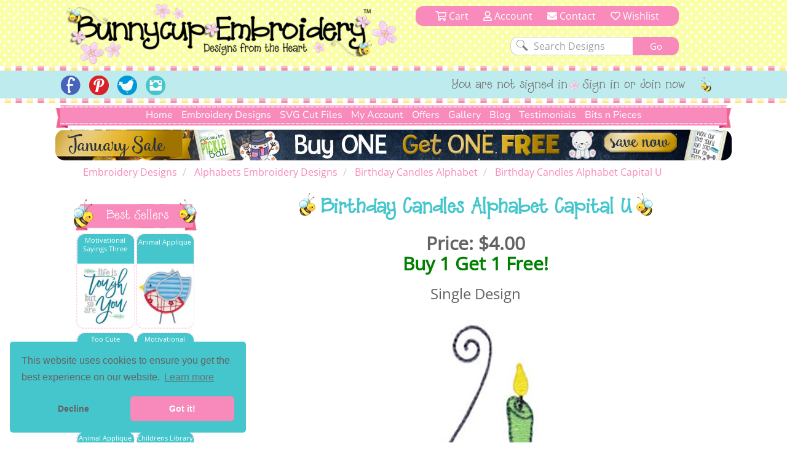

--- FILE ---
content_type: text/html; charset=utf-8
request_url: https://www.bunnycup.com/embroidery-design-birthday-candles-alphabet/Birthday-Candles-Alphabet-Capital-U
body_size: 14862
content:


<!DOCTYPE html>
<html lang="en">
<head><title>
	Birthday Candles Alphabet Capital U - Bunnycup Embroidery
</title><meta charset="utf-8" /><meta http-equiv="Cache-control" content="public" /><meta http-equiv="Content-Type" content="text/html; charset=UTF-8" /><meta name="viewport" content="width=device-width, initial-scale=1, shrink-to-fit=no" /><meta name="description" content="Birthday Candles Alphabet Capital U is a single embroidery design from the Birthday Candles Alphabet design set." /><meta name="copyright" content="Bunnycup Embroidery" /><meta name="rating" content="General" /><meta name="robots" content="index, follow" /><meta name="google-site-verification" content="Me6030Uq2TCju5fk07Br-uE8l7Pt_TEejc1DmBCkilk" /><meta property="fb:pages" content="132400716784378" /><meta property="fb:app_id" content="108495529638324" /><meta property="fb:admins" content="529542038,666771583" /><link rel="publisher" href="https://plus.google.com/107067109287682224616" /><meta property="og:locale" content="en_US" /><meta property="og:type" content="website" /><meta property="og:title" content="Machine Embroidery Designs and Applique Designs | Bunnycup Embroidery" /><meta property="og:description" content="Machine embroidery designs, applique embroidery, embroidery fonts, redwork designs, applique designs, embroidery patterns and free embroidery designs." /><meta property="og:site_name" content="Bunnycup Embroidery" /><meta property="article:publisher" content="https://www.facebook.com/bunnycup" /><meta name="twitter:card" content="summary" /><meta name="twitter:description" content="Machine embroidery designs, applique embroidery, embroidery fonts, redwork designs, applique designs, embroidery patterns and free embroidery designs." /><meta name="twitter:title" content="Machine Embroidery Designs and Applique Designs | Bunnycup Embroidery" /><meta name="twitter:site" content="@BunnycupEmb" /><meta name="twitter:creator" content="@BunnycupEmb" /><link href="/bundle/css?v=0GjTvQRcoYQQeK7sZ4i0UYR5CsKugYrqMrKthVp98nc1" rel="stylesheet"/>
<link rel="shortcut icon" href="/17images/bee_small.png" type="image/x-icon" /><link rel="search" type="application/opensearchdescription+xml" title="Bunnycup Embroidery" href="/opensearch.xml" />

  <!-- Google Tag Manager -->
  <script type="25ff997069de585988427370-text/javascript">
    window.dataLayer = window.dataLayer || [];
    function gtag() { dataLayer.push(arguments); }
    gtag('js', new Date());
    gtag('config', 'GTM-M6J25FC');

    

  </script>
  
  <script type="25ff997069de585988427370-text/javascript">(function (w, d, s, l, i) {
      w[l] = w[l] || []; w[l].push({
        'gtm.start':
          new Date().getTime(), event: 'gtm.js'
      }); var f = d.getElementsByTagName(s)[0],
        j = d.createElement(s), dl = l != 'dataLayer' ? '&l=' + l : ''; j.async = true; j.src =
          'https://www.googletagmanager.com/gtm.js?id=' + i + dl; f.parentNode.insertBefore(j, f);
    })(window, document, 'script', 'dataLayer', 'GTM-M6J25FC');</script>
  <!-- End Google Tag Manager -->

  
  <meta name="google-site-verification" content="Me6030Uq2TCju5fk07Br-uE8l7Pt_TEejc1DmBCkilk" />

  <script id="mcjs" type="25ff997069de585988427370-text/javascript">!function (c, h, i, m, p) { m = c.createElement(h), p = c.getElementsByTagName(h)[0], m.async = 1, m.src = i, p.parentNode.insertBefore(m, p) }(document, "script", "https://chimpstatic.com/mcjs-connected/js/users/fa0ea5a150da98c9e59d7e10c/1e0e2eb8a76bb7c61da9471c5.js");</script>
<link rel="canonical" href="https://www.bunnycup.com/embroidery-design-birthday-candles-alphabet" /><meta property="og:title" content="Birthday Candles Alphabet Capital U - Bunnycup Embroidery" /><meta property="og:description" content="Birthday Candles Alphabet Capital U is a single embroidery design from the Birthday Candles Alphabet design set." /><meta property="og:url" content="https://www.bunnycup.com/embroidery-design-birthday-candles-alphabet" /><meta property="og:image" content="https://www.bunnycup.com/images/DesignSets/BirthdayCandlesAlphabetWebimages/BirthdayCandlesAlphabetCapitalU.jpg?width=300&amp;height=300&amp;bgcolor=white&amp;quality=80" /><meta property="og:type" content="website" /><meta property="product:price:amount" content="4" /><meta property="product:price:currency" content="USD" /></head>
<body>
  <!-- Google Tag Manager (noscript) -->
  <noscript>
    <iframe src="https://www.googletagmanager.com/ns.html?id=GTM-M6J25FC" height="0" width="0" style="display: none; visibility: hidden"></iframe>
  </noscript>
  <!-- End Google Tag Manager (noscript) -->
  <div id="fb-root"></div>
  <script async defer crossorigin="anonymous" src="https://connect.facebook.net/en_US/sdk.js#xfbml=1&version=v19.0&appId=108495529638324" nonce="lItETXq1" type="25ff997069de585988427370-text/javascript"></script>

  <div class="wsmenucontainer clearfix">
    <div class="overlapblackbg"></div>
    <script type="25ff997069de585988427370-text/javascript">
      window.fbAsyncInit = function () {
        FB.init({
          appId: '108495529638324',
            autoLogAppEvents: true,
            xfbml: true,
            version: 'v2.10'
          });
        FB.AppEvents.logPageView();
      };
    </script>
    <header role="heading" id="headerBlock">
      <div class="container-fluid bc-header-row">
        <!-- logo and search -->
        <div role="banner" class="row max-width bc-banner">
          <div class="col-sm-6 col-md-7 bc-logo">
            <a href="/">
              <img src="https://www.bunnycup.com/17images/bunnycup-logo.png" alt="Bunnycup Embroidery Logo"></a>
          </div>
          <div class="col-sm-6 col-md-5 bc-search-block text-center">
            <ul>
              <li>
                <a href="/cart/cart.aspx"><i class="far fa-shopping-cart" aria-hidden="true"></i>&nbsp;Cart
                <span class="bc-cart-count bc-hidden">0</span>
                  
                </a>
              </li>
              <li><a href="/cb"><i class="far fa-user"></i>&nbsp;Account</a></li>
              <li class="hidden-xs hidden-sm"><a href="/contact.aspx"><i class="fa fa-envelope"></i>&nbsp;Contact</a></li>
              <li><a href="/cb/wishlist.aspx"><i class="far fa-heart" aria-hidden="true"></i>&nbsp;Wishlist</a></li>
            </ul>
            <div class="clear"></div>
            <form class="bc-full-menu" method="get" action="/search" name="searchText">
              <div class="row">
                <div role="search" class="col-xs-12 text-right">
                  <input class="search-input" type="text" value="Search Designs" name="SearchQuery" id="SearchQuery" onclick="if (!window.__cfRLUnblockHandlers) return false; if (this.value == 'Search Designs') { this.value = '' }" onblur="if (!window.__cfRLUnblockHandlers) return false; if(this.value==''){this.value='Search Designs'}" data-cf-modified-25ff997069de585988427370-="">
                  <input class="bc-button" type="submit" value="Go">
                </div>
              </div>
            </form>
            <div class="clear"></div>
          </div>
        </div>
        
        <div class="bc-horizontal-line"></div>
        <div class="bc-social-row">
          <div class="bc-social-row-top">
            
            <div class="bc-social-row-bottom">
              <div class="bc-social-row-container">
                <div class="max-width" style="margin: 0 auto 0 auto;">
                  
                  <div class="hidden-xs col-sm-7 col-sm-push-5 col-md-8 col-md-push-4 bc-social-row-right">
                    <ul>
                      
                          <li class="hidden-xs hidden-sm">You are not signed in</li>
                          <li><a href="/cb/login.aspx">Sign in or Join now</a></li>
                        
                      <li>
                        <img src="https://www.bunnycup.com/17images/little_bee.png" alt="Embroidery Design Bee" /></li>
                    </ul>
                  </div>

                  <div class="col-xs-12 col-sm-pull-7 col-sm-5 col-md-4 col-md-pull-8 bc-social-row-left">
                    <a style="display: inline-block;" id="wsnavtoggle" class="animated-arrow"><span></span></a>
                    <div class="bc-mobile-menu-text">Menu</div>
                    <ul>
                      <li><a href="https://www.facebook.com/bunnycup" target="_blank">
                        <img alt="Bunnycup Embroidery Facebook Page" src="https://www.bunnycup.com/17images/fb.png" width="32" height="32"></a></li>
                      <li><a href="https://www.pinterest.com/bunnycupemb" target="_blank">
                        <img alt="Bunnycup Embroidery Pinterest Page" src="https://www.bunnycup.com/17images/pinit.png" width="32" height="32"></a></li>
                      <li><a href="https://twitter.com/bunnycupemb" target="_blank">
                        <img alt="Bunnycup Embroidery Twitter Page" src="https://www.bunnycup.com/17images/twitter.png" width="32" height="32"></a></li>
                      <li><a href="https://www.instagram.com/bunnycup_embroidery" target="_blank">
                        <img alt="Bunnycup Embroidery Instagram Page" src="https://www.bunnycup.com/17images/instagram.png" width="32" height="32"></a></li>
                      
                    </ul>
                  </div>
                </div>
                <div class="clearfix"></div>
              </div>
            </div>
          </div>
          <div class="bc-horizontal-line"></div>
        </div>
      </div>
    </header>
    <div role="menubar" data-spy="affix" data-offset-top="168">
      

<nav class="container-fluid max-width bc-full-menu">
  <div class="row">
    <div class="col-xs-12 bc-menu-padding">
      <div class="bc-menu text-center">
          <ul>
            <li><a href='/'>Home</a></li>
            <li style="position:static;"><a href='#'>Embroidery Designs</a>
              <div class="bc-mega-menu">
                <div class="row">
                  <div class="col-xs-12 col-sm-3">
                    <h2><span class="bc-bee bc-half-size"></span><a href="/embroidery-designs-all">All Designs</a><span class="bc-reverse-bee bc-half-size"></span></h2>
                    <ul>
                      <li><a class="font-weight-bold" href='/embroidery-designs-whats-new'><img class='bc-menu-icon' src='https://www.bunnycup.com/images/DesignSets/doggonechristmasWebimages/doggonechristmas3.jpg?width=40&height=40&&quality=80&bgcolor=white' alt="Newest Embroidery Designs"/>Newest Designs</a></li>
                      <li><a class="font-weight-bold" href='/embroidery-designs-all'><img class='bc-menu-icon' src='https://www.bunnycup.com/images/DesignSets/setsailappliqueWebimages/setsailapplique1.jpg?width=40&height=40&&quality=80&bgcolor=white' alt="All Embroidery Designs" />All Designs</a></li>
                      <li><a class="font-weight-bold" href='/embroidery-design-bundle-all'><img class='bc-menu-icon' src='https://www.bunnycup.com/images/DesignSets/mehndiheartsWebimages/mehndihearts1.jpg?width=40&height=40&&quality=80&bgcolor=white' alt="Bundle Embroidery Designs" />Bundles</a></li>
                      <li><a class="font-weight-bold" href='/machine-embroidery-bargain-bin'><img class='bc-menu-icon' src='https://www.bunnycup.com/images/DesignSets/patrioticbugsWebimages/patrioticbugs2.jpg?width=40&height=40&&quality=80&bgcolor=white' alt="Bargain Bin Embroidery Designs" />Bargain Bin</a></li>
                      <li><a href='/embroidery-design-miscellaneous-singles'><img class="bc-float-left" src='https://www.bunnycup.com/images/Singles/Whale2.jpg?width=40&height=40&&quality=80&bgcolor=white' alt="Miscellaneous Single Bin Embroidery Designs" />Miscellaneous Singles</a></li>
                      <li><a href='/embroidery-designs-filled-stitch'><img class='bc-menu-icon' src='https://www.bunnycup.com/images/DesignSets/woodlandanimalsWebimages/woodlandanimals4.jpg?width=40&height=40&&quality=80&bgcolor=white' alt="Filled Stich Embroidery Designs" />Filled Stitch</a></li>
                      <li><a href='/embroidery-designs-applique'><img class='bc-menu-icon' src='https://www.bunnycup.com/images/DesignSets/whatahootappliqueWebimages/whatahootapplique1.jpg?width=40&height=40&&quality=80&bgcolor=white' alt="Applique Embroidery Designs" />Applique</a></li>
                      <li><a href='/embroidery-designs-in-the-hoop'><img class='bc-menu-icon' src='https://www.bunnycup.com/images/DesignSets/LuggageTagsAppliqueWebimages/Luggage-Tags-Applique-1.jpg?width=40&height=40&&quality=80&bgcolor=white' alt="In The Hoop Embroidery Designs" />In The Hoop</a></li>
                      <li><a href='/embroidery-designs-redwork'><img class='bc-menu-icon' src='https://www.bunnycup.com/images/DesignSets/seahorsesredworkWebimages/seahorsesredwork1.jpg?width=40&height=40&&quality=80&bgcolor=white' alt="Redwork Embroidery Designs" />Redwork</a></li>
                      <li><a href='/embroidery-designs-vintage-stitch'><img class='bc-menu-icon' src='https://www.bunnycup.com/images/DesignSets/christmasbearsvintagestitchWebimages/christmas-bears-vintage-stitch-1.jpg?width=40&height=40&&quality=80&bgcolor=white' alt="Vintage Stitch Embroidery Designs" />Vintage Stitch</a></li>
                      <li><a href='/embroidery-designs-alphabets'><img class="bc-float-left bc-menu-icon" src='https://www.bunnycup.com/images/DesignSets/adaisydayalphabetWebimages/adaisydayalphabeta.jpg?width=40&height=40&&quality=80&bgcolor=white' alt="Alphabets & Fonts Embroidery Designs" />Alphabets & Fonts</a></li>
                    </ul>
                  </div>
                  <div class="col-xs-12 col-sm-3">
                    <h2><span class="bc-bee bc-half-size"></span><a href="/free-embroidery-designs">Free Designs</a><span class="bc-reverse-bee bc-half-size"></span></h2>
                    <ul>
                      <li><a href="/free-embroidery-designs"><img class='bc-menu-icon' src='https://www.bunnycup.com/images/designsets/playfulpuppieswebimages/playfulpuppies10.jpg?width=40&height=40&quality=80&bgcolor=white' alt="Free Embroidery Design Sets" />Free Design Sets</a></li>
                      <li><a href="/free-embroidery-downloads"><img class="bc-float-left bc-menu-icon" src='https://www.bunnycup.com/designs/free/badgeitapplique15.jpg?width=40&height=40&quality=80&bgcolor=white' alt="Free Single Embroidery Designs" />Free Single Designs</a></li>
                    </ul>
                    <h2><span class="bc-bee bc-half-size"></span><a href='/embroidery-designs-holidays'>Holidays</a><span class="bc-reverse-bee bc-half-size"></span></h2>
                    <ul>
                      <li><a href='/embroidery-designs-easter'><img class='bc-menu-icon' src='https://www.bunnycup.com/images/DesignSets/easterfunWebimages/easterfunsmall.jpg?width=40&height=40&bgcolor=white&quality=70' alt="Easter Embroidery Designs" />Easter</a></li>
                      <li><a href='/embroidery-designs-christmas'><img class='bc-menu-icon' src='https://www.bunnycup.com/images/DesignSets/christmascircleoffriendsWebimages/christmascircleoffriends5.jpg?width=40&height=40&&quality=80&bgcolor=white' alt="Christmas Embroidery Designs" />Christmas</a></li>
                      <li><a href='/embroidery-designs-thanksgiving'><img class='bc-menu-icon' src='https://www.bunnycup.com/images/DesignSets/thanksgivingsentimentstooWebimages/thanksgivingsentimentstoo9.jpg?width=40&height=40&&quality=80&bgcolor=white' alt="Thanksgiving Embroidery Designs" />Thanksgiving</a></li>
                      <li><a href='/embroidery-designs-halloween'><img class='bc-menu-icon' src='https://www.bunnycup.com/images/DesignSets/halloweenappliqueWebimages/halloweenapplique18.jpg?width=40&height=40&&quality=80&bgcolor=white' alt="Halloween Embroidery Designs" />Halloween</a></li>
                      <li><a href='/embroidery-designs-all?txtSearch=fourth+of+july'><img class='bc-menu-icon' src='https://www.bunnycup.com/images/DesignSets/allamericanWebimages/allamerican1.jpg?width=40&height=40&&quality=80&bgcolor=white' alt="4th of July Embroidery Designs" />4th of July</a></li>
                      <li><a href='/embroidery-designs-valentines'><img class='bc-menu-icon' src='https://www.bunnycup.com/images/DesignSets/valentinessentimentswebimages/valentinessentiments1.jpg?width=40&height=40&&quality=80&bgcolor=white' alt="Valentines Day Embroidery Designs" />Valentine's Day</a></li>
                    </ul>
                  </div>
                  <div class="col-xs-12 col-sm-3">
                    <h2><span class="bc-bee bc-half-size"></span><a href="/embroidery-designs-children">Children</a><span class="bc-reverse-bee bc-half-size"></span></h2>
                    <ul>
                      <li><a href='/embroidery-designs-baby'><img class='bc-menu-icon' src='https://www.bunnycup.com/images/DesignSets/mybabyappliqueWebimages/mybabyappliquesmall.jpg?width=40&height=40&bgcolor=white&quality=70' alt="Baby Embroidery Designs"/>Baby</a></li>
                      <li><a href='/embroidery-designs-girls'><img class='bc-menu-icon' src='https://www.bunnycup.com/images/DesignSets/summercutiesWebimages/summercuties4.jpg?width=40&height=40&&quality=70&bgcolor=white' alt="Girls Embroidery Designs" />Girls</a></li>
                      <li><a href='/embroidery-designs-boys'><img class='bc-menu-icon' src='https://www.bunnycup.com/images/DesignSets/stepintospaceWebimages/stepintospace5.jpg?width=40&height=40&&quality=70&bgcolor=white' alt="Boys Embroidery Designs" />Boys</a></li>
                      <li><a href='/embroidery-designs-birthdays'><img class='bc-menu-icon' src='https://www.bunnycup.com/images/DesignSets/ItsmybirthdayWebimages/Itsmybirthdaysmall.jpg?width=40&height=40&bgcolor=white&quality=70' alt="Birthday Embroidery Designs" />Birthdays</a></li>
                      <li><a href='/embroidery-designs-princess'><img class='bc-menu-icon' src='https://www.bunnycup.com/images/DesignSets/crowninggloryWebimages/crowningglorysmall.jpg?width=40&height=40&bgcolor=white&quality=70' alt="Princess Embroidery Designs" />Princess</a></li>
                      <li><a href='/embroidery-designs-ballet'><img class='bc-menu-icon' src='https://www.bunnycup.com/images/DesignSets/balletcutiesWebimages/balletcutiessmall.jpg?width=40&height=40&bgcolor=white&quality=70' alt="Ballet Embroidery Designs" />Ballet</a></li>
                      <li><a href='/embroidery-designs-bears'><img class='bc-menu-icon' src='https://www.bunnycup.com/images/DesignSets/bhappymomentsWebImages/bhappymomentssmall.jpg?width=40&height=40&bgcolor=white&quality=70' alt="Bear Embroidery Designs" />Bears</a></li>
                      <li><a href='/embroidery-designs-animals'><img class='bc-menu-icon' src='https://www.bunnycup.com/images/DesignSets/LittlePiggyWebimages/LittlePiggysmall.jpg?width=40&height=40&bgcolor=white&quality=70' alt="Animal Embroidery Designs" />Animals</a></li>
                      <li><a href='/embroidery-designs-bugs'><img class='bc-menu-icon' src='https://www.bunnycup.com/images/DesignSets/snugasabugWebimages/snugasabugsmall.jpg?width=40&height=40&bgcolor=white&quality=70' alt="Bug Embroidery Designs" />Bugs</a></li>
                      <li><a href='/embroidery-designs-sports'><img class='bc-menu-icon' src='https://www.bunnycup.com/images/DesignSets/boxsportsappliqueWebimages/boxsportsappliquesmall.jpg?width=40&height=40&bgcolor=white&quality=70' alt="Sport Embroidery Designs" />Sports</a></li>
                      <li><a href='/embroidery-designs-school'><img class='bc-menu-icon' src='https://www.bunnycup.com/images/DesignSets/schooldaysWebimages/schooldays3.jpg?width=40&height=40&bgcolor=white&quality=70' alt="Sport Embroidery Designs" />School</a></li>
                    </ul>
                  </div>
                  <div class="col-xs-12 col-sm-3">
                    <h2><span class="bc-bee bc-half-size"></span>Everything Else<span class="bc-reverse-bee bc-half-size"></span></h2>
                    <ul>
                      <li><a href='/embroidery-designs-whimsical'><img class='bc-menu-icon' src='https://www.bunnycup.com/images/DesignSets/teapotwhimsyWebimages/teapotwhimsy13.jpg?width=40&height=40&&quality=80&bgcolor=white' alt="Whimsical Embroidery Designs" />Whimsical</a></li>
                      <li><a href='/embroidery-designs-words-and-sayings'><img class='bc-menu-icon' src='https://www.bunnycup.com/images/DesignSets/SouthernSentimentsWebimages/SouthernSentiments4.jpg?width=40&height=40&&quality=80&bgcolor=white' alt="Words and Sayings Embroidery Designs" />Words & Sayings</a></li>
                      <li><a href='/embroidery-designs-sentiments'><img class='bc-menu-icon' src='https://www.bunnycup.com/images/DesignSets/tinytotssentimentsWebimages/tinytotssentiments9.jpg?width=40&height=40&&quality=80&bgcolor=white' alt="Sentiments Embroidery Designs" />Sentiments</a></li>
                      <li><a href='/embroidery-designs-kitchen'><img class='bc-menu-icon' src='https://www.bunnycup.com/images/DesignSets/bakingWebimages/baking4.jpg?width=40&height=40&&quality=80&bgcolor=white' alt="Kitchen Embroidery Designs" />Kitchen</a></li>
                      <li><a href='/embroidery-designs-country'><img class='bc-menu-icon' src='https://www.bunnycup.com/images/DesignSets/countryanimalsstixappliqueWebimages/countryanimalsstixapplique7.jpg?width=40&height=40&&quality=80&bgcolor=white' alt="Country Embroidery Designs" />Country</a></li>
                      <li><a href='/embroidery-designs-food-and-drink'><img class='bc-menu-icon' src='https://www.bunnycup.com/images/DesignSets/cocktailsWebimages/cocktails9.jpg?width=40&height=40&&quality=80&bgcolor=white' alt="Food and Drink Embroidery Designs" />Food & Drink</a></li>
                      <li><a href='/embroidery-designs-frames-and-borders'><img class="bc-float-left" src='https://www.bunnycup.com/images/DesignSets/swirlydoodadsWebimages/swirlydoodads2.jpg?width=40&height=40&&quality=80&bgcolor=white' alt="Frames and Borders Embroidery Designs" />Frames & Borders</a></li>
                      <li><a href='/embroidery-designs-gingerbreads'><img class='bc-menu-icon' src='https://www.bunnycup.com/images/DesignSets/gingerbreadvillageappliqueWebimages/gingerbreadvillage9.jpg?width=40&height=40&&quality=80&bgcolor=white' alt="Gingerbread Embroidery Designs" />Gingerbreads</a></li>
                      <li><a href='/embroidery-designs-grown-ups'><img class='bc-menu-icon' src='https://www.bunnycup.com/images/DesignSets/coffeebreakWebimages/coffeebreak1.jpg?width=40&height=40&&quality=80&bgcolor=white' alt="Grown Up Embroidery Designs" />Grown Ups</a></li>
                      <li><a href='/embroidery-designs-seasonal'><img class='bc-menu-icon' src='https://www.bunnycup.com/images/DesignSets/snowflakestooWebimages/snowflakestoo1.jpg?width=40&height=40&&quality=80&bgcolor=white' alt="Seasonal Embroidery Designs" />Seasonal</a></li>
                      <li><a href='/embroidery-designs-miniatures'><img class='bc-menu-icon' src='https://www.bunnycup.com/images/DesignSets/westernminisWebimages/westernminis1.jpg?width=40&height=40&&quality=80&bgcolor=white' alt="Miniature Embroidery Designs" />Minis</a></li>
                    </ul>
                  </div>
                </div>
              </div>
            </li>
            <li><a href='/svg-cut-files-all'>SVG Cut Files</a></li>
                <!--<div class="bc-top-menu-submenu">
                  <ul>
                    <li><a href='/svg-cuttable-designs-all'>SVG Design Packs</a></li>
                    <li><a href='/cb'>SVG Single Designs</a></li>
                  </ul>
                </div>
            </li>-->
            <li><a href='#'>My Account</a>
                <div class="bc-top-menu-submenu">
                  <ul>
                    <li><a href='/cb'><i class="fal fa-sign-in-alt fa-fw"></i>&nbsp;Login or Sign up</a></li>
                    <li><a href='/cb'><i class="fal fa-file-invoice-dollar fa-fw"></i>&nbsp;Order History</a></li>
                    <li><a href='/cb/loyaltycredit.aspx'><i class="fal fa-hand-holding-usd fa-fw"></i>&nbsp;Loyalty Credits</a></li>
                    <li><a href='/cb/changepassword.aspx'><i class="fal fa-key fa-fw"></i>&nbsp;Change Password</a></li>
                    <li><a href='/cb/changeemail.aspx'><i class="fal fa-at fa-fw"></i>&nbsp;Change Email</a></li>
                    <li><a href='/cb/editdetails.aspx'><i class="fal fa-user-circle fa-fw"></i>&nbsp;My Details</a></li>
                    <li><a href='/cb/consolidateemails.aspx'><i class="fal fa-mail-bulk fa-fw"></i>&nbsp;Consolidate Emails</a></li>
                    <li><a href='/cb/newsletters.aspx'><i class="fal fa-envelope fa-fw"></i>&nbsp;Newsletters</a></li>
                    <li><a href='/cb/wishlist.aspx'><i class="fal fa-heart fa-fw"></i>&nbsp;Wishlist</a></li>
                  </ul>
                </div>
            </li>
            <li><a href='#'>Offers</a>
                <div class="bc-top-menu-submenu">
                  <ul>
                    <li><a href='/loyalty-rewards'><i class="fal fa-hand-holding-usd fa-fw"></i>&nbsp;Loyalty Program</a></li>
                    <li><a href='/embroidery-design-bundle-all'><i class="fal fa-box-full fa-fw"></i>&nbsp;Bundles</a></li>
                    <li><a href="/embroidery-weekly-design-set"><i class="fal fa-star-exclamation fa-fw"></i>&nbsp;Weekly $5 Set</a></li>
                    <li><a href="/embroidery-weekly-designs"><i class="fal fa-file-invoice-dollar fa-fw"></i>&nbsp;Weekly $1 Designs</a></li>
                    <li><a href="/free-embroidery-designs"><i class="fal fa-hand-holding-heart fa-fw"></i>&nbsp;Free Design Sets</a></li>
                    <li><a href="/free-embroidery-downloads"><i class="fal fa-hand-heart fa-fw"></i>&nbsp;Free Single Designs</a></li>
                  </ul>
                </div>
            </li>
            <li><a href='/embroidery-design-gallery'>Gallery</a></li>
            <li><a href='/embroidery-blog'>Blog</a></li>
            <li><a href='/embroidery-guest-book?page=1'>Testimonials</a>
            </li>
            <li><a href='#'>Bits n Pieces</a>
              <div  class="bc-top-menu-submenu">
                <ul>
                  <li><a href='/loyalty-rewards'><i class="fal fa-hand-holding-usd fa-fw"></i>&nbsp;Loyalty Program</a></li>
                  <li><a href='/embroidery-gift-vouchers'><i class="fal fa-gift-card fa-fw"></i>&nbsp;Gift Vouchers</a></li>
                  <!--<li><a href='/setsuggestion.aspx'><i class="fal fa-lightbulb fa-fw"></i>&nbsp;Set Ideas</a></li>-->
                  <li><a href='/machine-embroidery-design-catalogue'><i class="fal fa-book-open fa-fw"></i>&nbsp;Printable Design Catalogue</a></li>
                  <!--<li><a href='/embroidery-guest-book'><i class="fal fa-comment-edit fa-fw"></i>&nbsp;Write Guest Book Entry</a></li>-->
                  <li><a href='/embroidery-tips-and-help'><i class="fal fa-info-circle fa-fw"></i>&nbsp;Tips & Ideas</a></li>
                  <li><a href='/embroidery-website-help'><i class="fal fa-question-circle fa-fw"></i>&nbsp;Site Help</a></li>
                </ul>
              </div>
            </li>
          </ul>
      </div>
    </div>
  </div>
</nav>
    </div>
    <div id="ctl00_pnlBanner" class="max-width bc-skinny-banner">
	
      <span class="bc-homepage-banner hidden-xs" height="50">
        <a href="/embroidery-designs-all">
          <img border="0" style="width: 100%;" src="https://www.bunnycup.com/images/banners-2026/Skinny_Banner_january_2026.jpg?v=1" alt="Embroidery Design Sale" /></a>
      </span>
      <span class="bc-homepage-banner hidden-sm hidden-md hidden-lg">
        <a href="/embroidery-designs-all">
          <img border="0" style="width: 100%;" src="https://www.bunnycup.com/images/banners-2026/mobile_january_2026.jpg?v=1" alt="Embroidery Design Sale" /></a>
      </span>
      
    
</div>

    <div class="wsmain bc-mobile-menu">
      <nav class="wsmenu clearfix">
        <ul class="mobile-sub wsmenu-list">
          <li class="rightmenu">
            <form class="topmenusearch" method="get" action="/search" name="searchText">
              <input id="MobileSearchQuery" name="SearchQuery" placeholder="Search...">
              <button class="btnstyle"><i class="searchicon fa fa-search" aria-hidden="true"></i></button>
            </form>
          </li>
          <li><a href="/">Home</a></li>
          <li><a href='#'>Embroidery Designs</a>
            <div class="megamenu clearfix">
              <div class="col-xs-12 text-left">
                <h2 class="text-center"><span class="bc-bee bc-half-size"></span>All Designs<span class="bc-reverse-bee bc-half-size"></span></h2>
                <ul>
                  <li><a href='/embroidery-designs-whats-new'>
                    <img src='https://www.bunnycup.com/images/DesignSets/doggonechristmasWebimages/doggonechristmas3.jpg?width=40&height=40&&quality=80&bgcolor=white' alt="Newest Embroidery Designs" />Newest Designs</a></li>
                  <li><a href='/embroidery-designs-all'>
                    <img src='https://www.bunnycup.com/images/DesignSets/setsailappliqueWebimages/setsailapplique1.jpg?width=40&height=40&&quality=80&bgcolor=white' alt="All Embroidery Designs" />All Designs</a></li>
                  <li><a href='/embroidery-design-bundle-all'>
                    <img src='https://www.bunnycup.com/images/DesignSets/mehndiheartsWebimages/mehndihearts1.jpg?width=40&height=40&&quality=80&bgcolor=white' alt="Embroidery Design Bundles" />Bundles</a></li>
                  <li><a href='/machine-embroidery-bargain-bin'>
                    <img src='https://www.bunnycup.com/images/DesignSets/patrioticbugsWebimages/patrioticbugs2.jpg?width=40&height=40&&quality=80&bgcolor=white' alt="Embroidery Bargain Bin" />Bargain Bin</a></li>
                  <li><a href='/embroidery-design-miscellaneous-singles'>
                    <img src='https://www.bunnycup.com/images/Singles/Whale2.jpg?width=40&height=40&&quality=80&bgcolor=white' alt="Embroidery Single Designs" />Miscellaneous Singles</a></li>
                  <li><a href='/embroidery-designs-filled-stitch'>
                    <img src='https://www.bunnycup.com/images/DesignSets/woodlandanimalsWebimages/woodlandanimals4.jpg?width=40&height=40&&quality=80&bgcolor=white' alt="Filled Stitch Embroidery Designs" />Filled Stitch</a></li>
                  <li><a href='/embroidery-designs-applique'>
                    <img src='https://www.bunnycup.com/images/DesignSets/whatahootappliqueWebimages/whatahootapplique1.jpg?width=40&height=40&&quality=80&bgcolor=white' alt="Applique Embroidery Designs" />Applique</a></li>
                  <li><a href='/embroidery-designs-in-the-hoop'>
                    <img src='https://www.bunnycup.com/images/DesignSets/LuggageTagsAppliqueWebimages/Luggage-Tags-Applique-1.jpg?width=40&height=40&&quality=80&bgcolor=white' alt="In The Hoop Embroidery Designs" />In The Hoop</a></li>
                  <li><a href='/embroidery-designs-redwork'>
                    <img src='https://www.bunnycup.com/images/DesignSets/seahorsesredworkWebimages/seahorsesredwork1.jpg?width=40&height=40&&quality=80&bgcolor=white' alt="Redwork Embroidery Designs" />Redwork</a></li>
                  <li><a href='/embroidery-designs-vintage-stitch'>
                    <img src='https://www.bunnycup.com/images/DesignSets/christmasbearsvintagestitchWebimages/christmas-bears-vintage-stitch-1.jpg?width=40&height=40&&quality=80&bgcolor=white' alt="Vintage Stitch Embroidery Designs" />Vintage Stitch</a></li>
                  <li><a href='/embroidery-designs-alphabets'>
                    <img src='https://www.bunnycup.com/images/DesignSets/adaisydayalphabetWebimages/adaisydayalphabeta.jpg?width=40&height=40&&quality=80&bgcolor=white' alt="Alphabets & Fonts Embroidery Designs" />Alphabets & Fonts</a></li>
                </ul>
              </div>
              <div class="col-xs-12 text-left">
                <h2 class="text-center"><span class="bc-bee bc-half-size"></span>Free Designs<span class="bc-reverse-bee bc-half-size"></span></h2>
                <ul>
                  <li><a href="/free-embroidery-designs">
                    <img src='https://www.bunnycup.com/images/designsets/playfulpuppieswebimages/playfulpuppies10.jpg?width=40&height=40&quality=80&bgcolor=white' alt="Free Embroidery Design Sets" />Free Design Sets</a></li>
                  <li><a href="/free-embroidery-downloads">
                    <img src='https://www.bunnycup.com/designs/free/badgeitapplique15.jpg?width=40&height=40&quality=80&bgcolor=white' alt="Free Embroidery Design Singles" />Free Single Designs</a></li>
                </ul>
                <h2 class="text-center"><span class="bc-bee bc-half-size"></span><a href='/embroidery-designs-holidays'>Holidays</a><span class="bc-reverse-bee bc-half-size"></span></h2>
                <ul>
                  <li><a href='/embroidery-designs-easter'>
                    <img src='https://www.bunnycup.com/images/DesignSets/easterfunWebimages/easterfunsmall.jpg?width=40&height=40&bgcolor=white&quality=70' alt="Easter Embroidery Designs" />Easter</a></li>
                  <li><a href='/embroidery-designs-christmas'>
                    <img src='https://www.bunnycup.com/images/DesignSets/christmascircleoffriendsWebimages/christmascircleoffriends5.jpg?width=40&height=40&&quality=80&bgcolor=white' alt="Christmas Embroidery Designs" />Christmas</a></li>
                  <li><a href='/embroidery-designs-thanksgiving'>
                    <img src='https://www.bunnycup.com/images/DesignSets/thanksgivingsentimentstooWebimages/thanksgivingsentimentstoo9.jpg?width=40&height=40&&quality=80&bgcolor=white' alt="Thanksgiving Embroidery Designs" />Thanksgiving</a></li>
                  <li><a href='/embroidery-designs-halloween'>
                    <img src='https://www.bunnycup.com/images/DesignSets/halloweenappliqueWebimages/halloweenapplique18.jpg?width=40&height=40&&quality=80&bgcolor=white' alt="Halloween Embroidery Designs" />Halloween</a></li>
                  <li><a href='/embroidery-designs-all?txtSearch=fourth+of+july'>
                    <img src='https://www.bunnycup.com/images/DesignSets/allamericanWebimages/allamerican1.jpg?width=40&height=40&&quality=80&bgcolor=white' alt="4th of July Embroidery Designs" />4th of July</a></li>
                  <li><a href='/embroidery-designs-valentines'>
                    <img src='https://www.bunnycup.com/images/DesignSets/valentinessentimentswebimages/valentinessentiments1.jpg?width=40&height=40&&quality=80&bgcolor=white' alt="Valentines Day" />Valentine's Day</a></li>
                </ul>
              </div>
              <div class="col-xs-12 text-left">
                <h2 class="text-center"><span class="bc-bee bc-half-size"></span><a href="/embroidery-designs-children">Children</a><span class="bc-reverse-bee bc-half-size"></span></h2>
                <ul>
                  <li><a href='/embroidery-designs-baby'>
                    <img src='https://www.bunnycup.com/images/DesignSets/mybabyappliqueWebimages/mybabyappliquesmall.jpg?width=40&height=40&bgcolor=white&quality=70' alt="Baby Embroidery Designs" />Baby</a></li>
                  <li><a href='/embroidery-designs-girls'>
                    <img src='https://www.bunnycup.com/images/DesignSets/summercutiesWebimages/summercuties4.jpg?width=40&height=40&&quality=70&bgcolor=white' alt="Girls Embroidery Designs" />Girls</a></li>
                  <li><a href='/embroidery-designs-boys'>
                    <img src='https://www.bunnycup.com/images/DesignSets/stepintospaceWebimages/stepintospace5.jpg?width=40&height=40&&quality=70&bgcolor=white' alt="Boys Embroidery Designs" />Boys</a></li>
                  <li><a href='/embroidery-designs-birthdays'>
                    <img src='https://www.bunnycup.com/images/DesignSets/ItsmybirthdayWebimages/Itsmybirthdaysmall.jpg?width=40&height=40&bgcolor=white&quality=70' alt="Birthday Embroidery Designs" />Birthdays</a></li>
                  <li><a href='/embroidery-designs-princess'>
                    <img src='https://www.bunnycup.com/images/DesignSets/crowninggloryWebimages/crowningglorysmall.jpg?width=40&height=40&bgcolor=white&quality=70' alt="Princess Embroidery Designs" />Princess</a></li>
                  <li><a href='/embroidery-designs-ballet'>
                    <img src='https://www.bunnycup.com/images/DesignSets/balletcutiesWebimages/balletcutiessmall.jpg?width=40&height=40&bgcolor=white&quality=70' alt="Ballet Embroidery Designs" />Ballet</a></li>
                  <li><a href='/embroidery-designs-bears'>
                    <img src='https://www.bunnycup.com/images/DesignSets/bhappymomentsWebImages/bhappymomentssmall.jpg?width=40&height=40&bgcolor=white&quality=70' alt="Bear Embroidery Designs" />Bears</a></li>
                  <li><a href='/embroidery-designs-animals'>
                    <img src='https://www.bunnycup.com/images/DesignSets/LittlePiggyWebimages/LittlePiggysmall.jpg?width=40&height=40&bgcolor=white&quality=70' alt="Animal Embroidery Designs" />Animals</a></li>
                  <li><a href='/embroidery-designs-bugs'>
                    <img src='https://www.bunnycup.com/images/DesignSets/snugasabugWebimages/snugasabugsmall.jpg?width=40&height=40&bgcolor=white&quality=70' alt="Bug Embroidery Designs" />Bugs</a></li>
                  <li><a href='/embroidery-designs-sports'>
                    <img src='https://www.bunnycup.com/images/DesignSets/boxsportsappliqueWebimages/boxsportsappliquesmall.jpg?width=40&height=40&bgcolor=white&quality=70' alt="Sport Embroidery Designs" />Sports</a></li>
                  <li><a href='/embroidery-designs-school'>
                    <img src='https://www.bunnycup.com/images/DesignSets/schooldaysWebimages/schooldays3.jpg?width=40&height=40&bgcolor=white&quality=70' alt="Sport Embroidery Designs" />School</a></li>
                </ul>
              </div>
              <div class="col-xs-12 text-left">
                <h2 class="text-center"><span class="bc-bee bc-half-size"></span>Everything Else<span class="bc-reverse-bee bc-half-size"></span></h2>
                <ul>
                  <li><a href='/embroidery-designs-whimsical'>
                    <img src='https://www.bunnycup.com/images/DesignSets/teapotwhimsyWebimages/teapotwhimsy13.jpg?width=40&height=40&&quality=80&bgcolor=white' alt="Whimsical Embroidery Designs" />Whimsical</a></li>
                  <li><a href='/embroidery-designs-words-and-sayings'>
                    <img src='https://www.bunnycup.com/images/DesignSets/SouthernSentimentsWebimages/SouthernSentiments4.jpg?width=40&height=40&&quality=80&bgcolor=white' alt="Words & Sayings Embroidery Designs" />Words & Sayings</a></li>
                  <li><a href='/embroidery-designs-sentiments'>
                    <img src='https://www.bunnycup.com/images/DesignSets/tinytotssentimentsWebimages/tinytotssentiments9.jpg?width=40&height=40&&quality=80&bgcolor=white' alt="Sentiments Embroidery Designs" />Sentiments</a></li>
                  <li><a href='/embroidery-designs-kitchen'>
                    <img src='https://www.bunnycup.com/images/DesignSets/bakingWebimages/baking4.jpg?width=40&height=40&&quality=80&bgcolor=white' alt="Kitchen Embroidery Designs" />Kitchen</a></li>
                  <li><a href='/embroidery-designs-country'>
                    <img src='https://www.bunnycup.com/images/DesignSets/countryanimalsstixappliqueWebimages/countryanimalsstixapplique7.jpg?width=40&height=40&&quality=80&bgcolor=white' alt="Country Embroidery Designs" />Country</a></li>
                  <li><a href='/embroidery-designs-food-and-drink'>
                    <img src='https://www.bunnycup.com/images/DesignSets/cocktailsWebimages/cocktails9.jpg?width=40&height=40&&quality=80&bgcolor=white' alt="Food & Drink Embroidery Designs" />Food & Drink</a></li>
                  <li><a href='/embroidery-designs-frames-and-borders'>
                    <img src='https://www.bunnycup.com/images/DesignSets/swirlydoodadsWebimages/swirlydoodads2.jpg?width=40&height=40&&quality=80&bgcolor=white' alt="Frames & Borders Embroidery Designs" />Frames & Borders</a></li>
                  <li><a href='/embroidery-designs-gingerbreads'>
                    <img src='https://www.bunnycup.com/images/DesignSets/gingerbreadvillageappliqueWebimages/gingerbreadvillage9.jpg?width=40&height=40&&quality=80&bgcolor=white' alt="Gingerbread Embroidery Designs" />Gingerbreads</a></li>
                  <li><a href='/embroidery-designs-grown-ups'>
                    <img src='https://www.bunnycup.com/images/DesignSets/coffeebreakWebimages/coffeebreak1.jpg?width=40&height=40&&quality=80&bgcolor=white' alt="Grown Up Embroidery Designs" />Grown Ups</a></li>
                  <li><a href='/embroidery-designs-seasonal'>
                    <img src='https://www.bunnycup.com/images/DesignSets/snowflakestooWebimages/snowflakestoo1.jpg?width=40&height=40&&quality=80&bgcolor=white' alt="Seasonal Embroidery Designs" />Seasonal</a></li>
                  <li><a href='/embroidery-designs-miniatures'>
                    <img src='https://www.bunnycup.com/images/DesignSets/westernminisWebimages/westernminis1.jpg?width=40&height=40&&quality=80&bgcolor=white' alt="Miniature Embroidery Designs" />Minis</a></li>
                </ul>
              </div>
            </div>
          </li>
          <li><a href='/svg-cut-files-all'>SVG Cut Files</a></li>
          <li><a href='#'>My Account</a>
            <ul class="wsmenu-submenu">
              <li><a href="../cb">Login or Sign up</a></li>
              
                
              <li><a href="../cb">Order History</a></li>
              <li><a href="../cb/loyaltycredit.aspx">Loyalty Credits</a></li>
              <li><a href="../cb/changepassword.aspx">Change Password</a></li>
              <li><a href="../cb/editdetails.aspx">My Details</a></li>
              <li><a href="../cb/consolidateemails.aspx">Consolidate Emails</a></li>
              <li><a href="../cb/newsletters.aspx">Newsletters</a></li>
              <li><a href="../cb/wishlist.aspx">Wishlist</a></li>
            </ul>
          </li>
          <li><a href='#'>Offers</a>
            <ul class="wsmenu-submenu">
              <li><a href='/loyalty-rewards'>Loyalty Program</a></li>
              <li><a href='/embroidery-design-bundle-all'>Bundles</a></li>
              <li><a href="/embroidery-weekly-design-set">Weekly $5 Set</a></li>
              <li><a href="/embroidery-weekly-designs">Weekly $1 Designs</a></li>
              <li><a href="/free-embroidery-designs">Free Design Sets</a></li>
              <li><a href="/free-embroidery-downloads">Free Single Designs</a></li>
            </ul>
          </li>
          <li><a href="../embroidery-design-gallery">Gallery</a></li>
          <li><a href="../embroidery-blog">Blog</a></li>
          <li><a href="../embroidery-guest-book?page=1">Testimonials</a></li>
          <li><a href='#'>Bits n Pieces</a>
            <ul class="wsmenu-submenu">
              <li><a href='/loyalty-rewards'>Loyalty Program</a></li>
              <li><a href='/embroidery-gift-vouchers'>Gift Vouchers</a></li>
              <li><a href='/setsuggestion.aspx'>Set Ideas</a></li>
              <li><a href='/machine-embroidery-design-catalogue'>Printable Design Catalogue</a></li>
              <li><a href='/embroidery-tips-and-help'>Tips & Ideas</a></li>
              <li><a href='/embroidery-website-help'>Site Help</a></li>
              <li><a href='/embroidery-guest-book'>Write Guest Book Entry</a></li>
            </ul>
          </li>
        </ul>
      </nav>
    </div>

    <div role="main" class="container-fluid bc-main-content max-width">
      <form name="aspnetForm" method="post" action="./Birthday-Candles-Alphabet-Capital-U" id="aspnetForm">
<div>
<input type="hidden" name="__VIEWSTATE" id="__VIEWSTATE" value="evFHGwgT973IP/Qv7wgN+RH0D+hP5A1HlfwZhDa2sWwRnChIEt7fLClCXik4M4y/PNVT1hCUmNUD2mHgkeFN0HiuK+GVxMAfE4oEGJDVHkn3K5ivTdeeJbCTPspyDQzbMamb2qDk5gfCJvRV2WDDeP4WCh/LPBdf100Ovuce61P/Ymm2QI0s+TTV0+CamC3GQjAiWvisoTo8ZykVXUg40nqzEBRjYxgSWhHP32/+P+JSF8BC4cUbax718guqzsb5TlRJaWeRjfI0XvMNwA1kWq8zDNYklK5jDxjQKCTEYq+lyPcxPJHHqnFPqVz4OwA+asYekq5+wK5q6WQFHajltxkPQVBdFw4bAWhQSzg+d3shZo09sODcqQMVy6Pr/lUZaPWCxBb9G5IEHublhSQIuqq09ipEYyTtwrZsImvrNJv9VcFms2nELOTrUo1LzdbK7R/tmqPBETeL8KOYvGDiSfxkDbNxB/J12Nz1NKXFTUm+X7cTZDjBzolnxuo00vw5Qdzd59cP+KfsykdecBWbzBXJazwNERHZ4u1tLCGNRjIvHTPiZHgWF62uxyahOzvDqwqnTBE7fHAlvMhTuMSsrW2++T0FO1UmyOdYD1Emers3MUE3Zt7OGKvIX/aJUkD0I2DKRWVSkto7WQSRt/JDoSuX+sFvr/YR4Jlx7KGolFk6Aj2WIBf39I80FaG5Q5+dlSALdR43VNgzOH6CRQ3PsWqm/sU5RYDMwNasvdfOE38YXUEX/XvsDqxNQf/bFscHdt1aHWpQMkuTUJalBFQXuqM8lT/Ya+JpEUR3Nr3nx5DmI7qsaBPAl0uvjVTVHJOxQ5Y3REs9FJxfHIzJshzwWP4NWfRTsEUMYKR39bUptOUli/VipE/6vn4A1j4KCi9JG1cnDWVfwW5iZLoZnboTKt9I8Ds1Ac2hoWdhAGhrjka6YUeUiiIo3B/GtWrKo/M9MixqD062FrCbkIcGT+OIVVRb/TxpbrCleZKfeZtazSQcQZlChaPp5j+13Z8q3JU+q0x7tkBU2W4zi9LuRTUqtROteq1KcBaWftb0/HORGWNyKv72ERPYQVMf3ugrFMSIKsHR3V6PO4AhDV+5hDoSK25pupeg21Ss+9NwFjpOLFB4YM4x3cwkNEvXWkdRh6A2FYAbITzeohJiUw0EKmskH5cTdHqRWG/SG1E1ShtPkG0c9Uvfrai9VgSmV7bTTn8TxSeMaIuko+IGo4vs297N3ogxjbfJfpI5zWLUGyM7S98sbjp2JjHe0AmZKWvMAK8aDb5QiwZXytx2iQ1K8l5GW/i+nq+OAlQcAsCne1YDs8rcezBEo9qBI2kRclSe0IdULpz8PR4oToVbRc/HIgfUhqFX7zYSbfz5IoLIyTVeLt15P0Z90AmZ3dcGM26RdHj5Yc4KOw4vZXHBSYCbyIOazIWXN5D9AulM3D7Q/aBHM9Jy7SJxwZbfy869qjU1wktFnrbKrYydM0Jl6DX9Qd26h9I2NBn/vOqLpY7s6Q9EgKBRqlL2ilfNfuGRuiqTsKu9tfzOHVljsaiIuWyi8fW/mZGZlEGHwHwBRUfDh6siflvZooN95y+raUFUdT8q0F1+0iYaRBME2gNlqXJizxY/58rt7CCLalKsAeO7H5deGNF/CzCjdFm6oM5HgAZoBze4q7Qkw+Y/M9+ZCQSv2u6uL+1Vc47rYCnrSRNRnsJpREaoJQbdQCLnZBJg7ZXa2YOVlf4oXJt9qX1AWGHymwLjfup0vse7helC5cedKdrxHneejWqtSrPAyPb9M/vnvXmhWWVNLx1/ATkc13X7cdlJ8Pqp4upMdpbfRvJoDZtibXAmFVxTMhzVTCUteq+PpXZ0wS7+fAAIq6IDp6SCSz1SNzf8CX3s590GHX/0QwMN87qNZJogzhDvRMaArS0STxQrUddpnKbANcegHQqDxEQo/pIUkqLaR5dCELA9dZsEQOoIeESTZESYnhlKH2F9xZ5j3vJjS5peSSsVsvy90+WSudtWDlAJEtNlKg2n1vFa81MHgTLic7quefSlrT6IwztDhTJfjSRxT3xP//RkLGcJkd5d+LtwUr5i9tamq4V2F+upN8LSIo0f5nWO/46+mY3EBVyuMqz2EUDuak6M0jZGUsT/yUMiwf/kGv/te3x0mcmyhoZk0oL8NOwbJp7wpMxJtJCTkHE8hoxBbInZYrQz4RvBK9gS9yJqPoUF9BL43A9mIq6CefFhkVwvDVsPbh/BNk6RNn66kQrgNrz/bhOBq57CXIm2h7W3OhPKWad1kylrtiSQrWxkj5wD/bZuZEcPJE6eHStfoivhH2mxafVGJ2ApSqzVun2v10aSXirWU18ePbo7qLIsqmI1LLAty3NiNNVG/2FEdOUwqFKWgzTF3+z4sYjSr+y8rbnM6rOHgQrmtr+ga6ugry5ADPyuWJtskahiDRVGsjKthTNZYpeH7a3SFTakOzax/j9CgO5Mlj7LSe3TFbjYs7aZgatO+bQQx1/Gdy0FdzFUDHmBsVaNuAvSUIxLWh/KjCvumKBhn7Zo8nYXQdmO6l0x28+CiB+Gyej0puwKZCK6+tUQy4QhDXNf2vGclNg8RpbICy3sM0c6dOQXdB6/jCS3tt04sPtAdHf1XGtYSiA8Rb0tvKmo/bOFrlEeQ94KZYZIz11GT7Oq2Sle2JyCiRRuFre2qSP6Cgv1Xia+ZDZVmXXMxxpOxNFQpyKZetGhZ+sc0hdlTJSRhSfxiz8TXzl3KGOWd1Lpr8mMhmnwMBda52XvdonXuqI06SEo1fnTBTBv+NMGRf1hQotoYlkjhH1LfD4ul6qUJPNtX42kY3tKLv/utf+JhhHNVjb+PmDo2qi+d+G1wvCvHU4egCYrpbciHdpLNNOD/iB7qpvDmBwFBuwvW3JJPQTsy3MRrWSck5VLK5aV8727IiTbuNA/JCAL/vFfJ1B3RioylXgTFeeJfg4thSdP4kFJFmvrBuUAtSLUgm+wg4tnsQtVgDZChhh84jrTHl2uk3Gk6uTqJzmtTdwjHBbgW1PGlRA2YbzHf63iOBIyU55bP560aYlaJ25Wk2ucGPYD4sXh8CvCj0/n7y1xU5qXRz/f9MVDa9Mr2x1AhwmUod0VeVING3BdZa34kEZLat9Y59E2k2FiKXFcBflxSAIVp98gYldb0KsOfrNcmVTLqm4M+miiaOR7SroZPdMYdBZd62PhRiEl0+VXx9SJnxNGhFgEAReqGZGBTLf9DG/MRu4l28nhH67SfWR60/3ZMF42lMhYPWq0Liql3lLqtlnjeZjnJ+U/w8S+sqQS/AXBFJx65vkl+AX9/ybxKxtHy3RmxlhjOSxTK9NUQXOlsAIqtByyj/AnVb9bhl1mWN0F/pNRA4Sj7rWTJDgmnKfTzl9JnTsNJApdsVJjcLZ5mY7ogVvWkZMnIqeL5YNgh/FGibZuagld3MF9rvQGf6vb+v8/F8FmvaT/mgji1Qeh0I/8j5e81geAE+J71WVZBngCDk6BCbacFmHAZg8cpqHZomL9cgIXSQ==" />
</div>

<div>

	<input type="hidden" name="__VIEWSTATEGENERATOR" id="__VIEWSTATEGENERATOR" value="91C4C92E" />
</div>
        <div class="container-fluid">
          
          
  
    <ol itemscope itemtype="http://schema.org/BreadcrumbList" class="breadcrumb hidden-xs">
      <li itemprop="itemListElement" itemscope itemtype="http://schema.org/ListItem">
        <a itemtype='http://schema.org/Thing' itemprop='item' href='https://www.bunnycup.com/embroidery-designs-all'><span itemprop='name'> Embroidery Designs</span></a>
        <meta itemprop="position" content="1" />
      </li>
  
    <li itemprop="itemListElement" itemscope itemtype="http://schema.org/ListItem" >
      <a itemtype='http://schema.org/Thing' itemprop='item' href='/embroidery-designs-alphabets'><span itemprop='name'>Alphabets Embroidery Designs</span></a>
      <meta itemprop='position' content='2' />
    </li>
  
    <li itemprop="itemListElement" itemscope itemtype="http://schema.org/ListItem" >
      <a itemtype='http://schema.org/Thing' itemprop='item' href='/embroidery-design-birthday-candles-alphabet'><span itemprop='name'>Birthday Candles Alphabet</span></a>
      <meta itemprop='position' content='3' />
    </li>
  
    <li itemprop="itemListElement" itemscope itemtype="http://schema.org/ListItem" >
      <a itemtype='http://schema.org/Thing' itemprop='item' href='https://www.bunnycup.com/embroidery-design-birthday-candles-alphabet/Birthday-Candles-Alphabet-Capital-U'><span itemprop='name'>Birthday Candles Alphabet Capital U</span></a>
      <meta itemprop='position' content='4' />
    </li>
  
    </ol> 
  

  <div class="row">
    <div class="col-sm-3 hidden-xs">
      <div class="row">
        <div class="col-xs-12">
          

<div class="filter-lft">
  <div class="also_likes">
    <h3>Best Sellers</h3>
    <div class="text-center">
    <ul>
        <li itemscope itemtype='https://schema.org/Product'>
          <div class="design-card small">
            <a itemprop='url' href='/embroidery-design-Motivational-Sayings-Three'>
              <span style='display: none;' itemprop='brand'>Bunnycup Embroidery</span>
              <div class="product-image">
                <img itemprop="image" alt='Motivational Sayings Three' src='https://www.bunnycup.com/images/DesignSets/MotivationalSayingsThreeWebImages/Motivational-Sayings-Three-embroidery-designs.jpg?width=200&height=200&bgcolor=white&quality=70'/>
              </div>
              <div class="product-header">
                <span class="title" itemprop="name">Motivational Sayings Three</span>
              </div>
            </a>
            <div class='product-footer'>
              <div class='price-wrapper' style='text-align: center;' itemprop='offers' itemscope itemtype='https://schema.org/Offer'>
                <link itemprop='availability' href="https://schema.org/InStock" />
                <div style="display: none;">
                  <span style='font-size: small;'>13 Designs</span>
                </div>
                <div style='display:none;' class='price-wrapper'>
                  <div><span itemprop='priceCurrency' content='USD'>$</span><span itemprop='price'>20.00</span></div>
                </div>
                <div style="display: none;" class='add_to_cart'>
                  <button class='bc-button product_design_set' data-formats='' data-productid='1217'>Add to Cart</button>
                </div>
                <div style="display: none;" class='social'>
                  <ul>
                    <li><a title='Share on Facebook' data-url="/embroidery-design-Motivational-Sayings-Three" onclick="if (!window.__cfRLUnblockHandlers) return false; facebookShare($(this));" class='icon facebook social-share-popup' data-cf-modified-25ff997069de585988427370-="">Facebook</a></li>
                    <li><a title='Pin on Pinterest' data-media="https://www.bunnycup.com/images/DesignSets/MotivationalSayingsThreeWebImages/Motivational-Sayings-Three-embroidery-designs.jpg?width=200&height=200&bgcolor=white&quality=70" data-description="Motivational Sayings Three" onclick="if (!window.__cfRLUnblockHandlers) return false; pinterestShare($(this));" class='icon pinterest social-share-popup' data-cf-modified-25ff997069de585988427370-="">Pinterest</a></li>
                    <!-- Member logic to display download or wishlist icons -->
                    <li><a class='icon download' href='#'>Download</a></li>
                    <li><a class='icon wishlist' href='#'>Wishlist</a></li>
                  </ul>
                </div>
              </div>
            </div>
          </div>
        </li>
      
        <li itemscope itemtype='https://schema.org/Product'>
          <div class="design-card small">
            <a itemprop='url' href='/embroidery-design-animal-applique'>
              <span style='display: none;' itemprop='brand'>Bunnycup Embroidery</span>
              <div class="product-image">
                <img itemprop="image" alt='Animal Applique' src='https://www.bunnycup.com/images/DesignSets/animalappliqueWebimages/animalappliquesmall.jpg?width=200&height=200&bgcolor=white&quality=70'/>
              </div>
              <div class="product-header">
                <span class="title" itemprop="name">Animal Applique</span>
              </div>
            </a>
            <div class='product-footer'>
              <div class='price-wrapper' style='text-align: center;' itemprop='offers' itemscope itemtype='https://schema.org/Offer'>
                <link itemprop='availability' href="https://schema.org/InStock" />
                <div style="display: none;">
                  <span style='font-size: small;'>14 Designs</span>
                </div>
                <div style='display:none;' class='price-wrapper'>
                  <div><span itemprop='priceCurrency' content='USD'>$</span><span itemprop='price'>20.00</span></div>
                </div>
                <div style="display: none;" class='add_to_cart'>
                  <button class='bc-button product_design_set' data-formats='' data-productid='853'>Add to Cart</button>
                </div>
                <div style="display: none;" class='social'>
                  <ul>
                    <li><a title='Share on Facebook' data-url="/embroidery-design-animal-applique" onclick="if (!window.__cfRLUnblockHandlers) return false; facebookShare($(this));" class='icon facebook social-share-popup' data-cf-modified-25ff997069de585988427370-="">Facebook</a></li>
                    <li><a title='Pin on Pinterest' data-media="https://www.bunnycup.com/images/DesignSets/animalappliqueWebimages/animalappliquesmall.jpg?width=200&height=200&bgcolor=white&quality=70" data-description="Animal Applique" onclick="if (!window.__cfRLUnblockHandlers) return false; pinterestShare($(this));" class='icon pinterest social-share-popup' data-cf-modified-25ff997069de585988427370-="">Pinterest</a></li>
                    <!-- Member logic to display download or wishlist icons -->
                    <li><a class='icon download' href='#'>Download</a></li>
                    <li><a class='icon wishlist' href='#'>Wishlist</a></li>
                  </ul>
                </div>
              </div>
            </div>
          </div>
        </li>
      
        <li itemscope itemtype='https://schema.org/Product'>
          <div class="design-card small">
            <a itemprop='url' href='/embroidery-design-too-cute-valentine'>
              <span style='display: none;' itemprop='brand'>Bunnycup Embroidery</span>
              <div class="product-image">
                <img itemprop="image" alt='Too Cute Valentine' src='https://www.bunnycup.com/images/DesignSets/toocutevalentineWebimages/toocutevalentinesmall.jpg?width=200&height=200&bgcolor=white&quality=70'/>
              </div>
              <div class="product-header">
                <span class="title" itemprop="name">Too Cute Valentine</span>
              </div>
            </a>
            <div class='product-footer'>
              <div class='price-wrapper' style='text-align: center;' itemprop='offers' itemscope itemtype='https://schema.org/Offer'>
                <link itemprop='availability' href="https://schema.org/InStock" />
                <div style="display: none;">
                  <span style='font-size: small;'>14 Designs</span>
                </div>
                <div style='display:none;' class='price-wrapper'>
                  <div><span itemprop='priceCurrency' content='USD'>$</span><span itemprop='price'>20.00</span></div>
                </div>
                <div style="display: none;" class='add_to_cart'>
                  <button class='bc-button product_design_set' data-formats='' data-productid='821'>Add to Cart</button>
                </div>
                <div style="display: none;" class='social'>
                  <ul>
                    <li><a title='Share on Facebook' data-url="/embroidery-design-too-cute-valentine" onclick="if (!window.__cfRLUnblockHandlers) return false; facebookShare($(this));" class='icon facebook social-share-popup' data-cf-modified-25ff997069de585988427370-="">Facebook</a></li>
                    <li><a title='Pin on Pinterest' data-media="https://www.bunnycup.com/images/DesignSets/toocutevalentineWebimages/toocutevalentinesmall.jpg?width=200&height=200&bgcolor=white&quality=70" data-description="Too Cute Valentine" onclick="if (!window.__cfRLUnblockHandlers) return false; pinterestShare($(this));" class='icon pinterest social-share-popup' data-cf-modified-25ff997069de585988427370-="">Pinterest</a></li>
                    <!-- Member logic to display download or wishlist icons -->
                    <li><a class='icon download' href='#'>Download</a></li>
                    <li><a class='icon wishlist' href='#'>Wishlist</a></li>
                  </ul>
                </div>
              </div>
            </div>
          </div>
        </li>
      
        <li itemscope itemtype='https://schema.org/Product'>
          <div class="design-card small">
            <a itemprop='url' href='/embroidery-design-Motivational-Sayings-Four'>
              <span style='display: none;' itemprop='brand'>Bunnycup Embroidery</span>
              <div class="product-image">
                <img itemprop="image" alt='Motivational Sayings Four' src='https://www.bunnycup.com/images/DesignSets/MotivationalSayingsFourWebImages/Motivational-Sayings-Four-embroidery-designs.jpg?width=200&height=200&bgcolor=white&quality=70'/>
              </div>
              <div class="product-header">
                <span class="title" itemprop="name">Motivational Sayings Four</span>
              </div>
            </a>
            <div class='product-footer'>
              <div class='price-wrapper' style='text-align: center;' itemprop='offers' itemscope itemtype='https://schema.org/Offer'>
                <link itemprop='availability' href="https://schema.org/InStock" />
                <div style="display: none;">
                  <span style='font-size: small;'>12 Designs</span>
                </div>
                <div style='display:none;' class='price-wrapper'>
                  <div><span itemprop='priceCurrency' content='USD'>$</span><span itemprop='price'>20.00</span></div>
                </div>
                <div style="display: none;" class='add_to_cart'>
                  <button class='bc-button product_design_set' data-formats='' data-productid='1305'>Add to Cart</button>
                </div>
                <div style="display: none;" class='social'>
                  <ul>
                    <li><a title='Share on Facebook' data-url="/embroidery-design-Motivational-Sayings-Four" onclick="if (!window.__cfRLUnblockHandlers) return false; facebookShare($(this));" class='icon facebook social-share-popup' data-cf-modified-25ff997069de585988427370-="">Facebook</a></li>
                    <li><a title='Pin on Pinterest' data-media="https://www.bunnycup.com/images/DesignSets/MotivationalSayingsFourWebImages/Motivational-Sayings-Four-embroidery-designs.jpg?width=200&height=200&bgcolor=white&quality=70" data-description="Motivational Sayings Four" onclick="if (!window.__cfRLUnblockHandlers) return false; pinterestShare($(this));" class='icon pinterest social-share-popup' data-cf-modified-25ff997069de585988427370-="">Pinterest</a></li>
                    <!-- Member logic to display download or wishlist icons -->
                    <li><a class='icon download' href='#'>Download</a></li>
                    <li><a class='icon wishlist' href='#'>Wishlist</a></li>
                  </ul>
                </div>
              </div>
            </div>
          </div>
        </li>
      
        <li itemscope itemtype='https://schema.org/Product'>
          <div class="design-card small">
            <a itemprop='url' href='/embroidery-design-animal-applique-too'>
              <span style='display: none;' itemprop='brand'>Bunnycup Embroidery</span>
              <div class="product-image">
                <img itemprop="image" alt='Animal Applique Too' src='https://www.bunnycup.com/images/DesignSets/animalappliquetooWebimages/animalappliquetoosmall.jpg?width=200&height=200&bgcolor=white&quality=70'/>
              </div>
              <div class="product-header">
                <span class="title" itemprop="name">Animal Applique Too</span>
              </div>
            </a>
            <div class='product-footer'>
              <div class='price-wrapper' style='text-align: center;' itemprop='offers' itemscope itemtype='https://schema.org/Offer'>
                <link itemprop='availability' href="https://schema.org/InStock" />
                <div style="display: none;">
                  <span style='font-size: small;'>15 Designs</span>
                </div>
                <div style='display:none;' class='price-wrapper'>
                  <div><span itemprop='priceCurrency' content='USD'>$</span><span itemprop='price'>20.00</span></div>
                </div>
                <div style="display: none;" class='add_to_cart'>
                  <button class='bc-button product_design_set' data-formats='' data-productid='854'>Add to Cart</button>
                </div>
                <div style="display: none;" class='social'>
                  <ul>
                    <li><a title='Share on Facebook' data-url="/embroidery-design-animal-applique-too" onclick="if (!window.__cfRLUnblockHandlers) return false; facebookShare($(this));" class='icon facebook social-share-popup' data-cf-modified-25ff997069de585988427370-="">Facebook</a></li>
                    <li><a title='Pin on Pinterest' data-media="https://www.bunnycup.com/images/DesignSets/animalappliquetooWebimages/animalappliquetoosmall.jpg?width=200&height=200&bgcolor=white&quality=70" data-description="Animal Applique Too" onclick="if (!window.__cfRLUnblockHandlers) return false; pinterestShare($(this));" class='icon pinterest social-share-popup' data-cf-modified-25ff997069de585988427370-="">Pinterest</a></li>
                    <!-- Member logic to display download or wishlist icons -->
                    <li><a class='icon download' href='#'>Download</a></li>
                    <li><a class='icon wishlist' href='#'>Wishlist</a></li>
                  </ul>
                </div>
              </div>
            </div>
          </div>
        </li>
      
        <li itemscope itemtype='https://schema.org/Product'>
          <div class="design-card small">
            <a itemprop='url' href='/embroidery-design-childrens-library-sentiments'>
              <span style='display: none;' itemprop='brand'>Bunnycup Embroidery</span>
              <div class="product-image">
                <img itemprop="image" alt='Childrens Library Sentiments' src='https://www.bunnycup.com/images/DesignSets/childrenslibrarysentimentsWebimages/childrenslibrarysentimentssmall.jpg?width=200&height=200&bgcolor=white&quality=70'/>
              </div>
              <div class="product-header">
                <span class="title" itemprop="name">Childrens Library Sentiments</span>
              </div>
            </a>
            <div class='product-footer'>
              <div class='price-wrapper' style='text-align: center;' itemprop='offers' itemscope itemtype='https://schema.org/Offer'>
                <link itemprop='availability' href="https://schema.org/InStock" />
                <div style="display: none;">
                  <span style='font-size: small;'>17 Designs</span>
                </div>
                <div style='display:none;' class='price-wrapper'>
                  <div><span itemprop='priceCurrency' content='USD'>$</span><span itemprop='price'>20.00</span></div>
                </div>
                <div style="display: none;" class='add_to_cart'>
                  <button class='bc-button product_design_set' data-formats='' data-productid='917'>Add to Cart</button>
                </div>
                <div style="display: none;" class='social'>
                  <ul>
                    <li><a title='Share on Facebook' data-url="/embroidery-design-childrens-library-sentiments" onclick="if (!window.__cfRLUnblockHandlers) return false; facebookShare($(this));" class='icon facebook social-share-popup' data-cf-modified-25ff997069de585988427370-="">Facebook</a></li>
                    <li><a title='Pin on Pinterest' data-media="https://www.bunnycup.com/images/DesignSets/childrenslibrarysentimentsWebimages/childrenslibrarysentimentssmall.jpg?width=200&height=200&bgcolor=white&quality=70" data-description="Childrens Library Sentiments" onclick="if (!window.__cfRLUnblockHandlers) return false; pinterestShare($(this));" class='icon pinterest social-share-popup' data-cf-modified-25ff997069de585988427370-="">Pinterest</a></li>
                    <!-- Member logic to display download or wishlist icons -->
                    <li><a class='icon download' href='#'>Download</a></li>
                    <li><a class='icon wishlist' href='#'>Wishlist</a></li>
                  </ul>
                </div>
              </div>
            </div>
          </div>
        </li>
      </ul>
      </div>
  </div>
</div>
        </div>
      </div>
      <div class="row">
        <div class="col-xs-12">
          

<div class="bc-testimonial-grid">
  
      

      <div id="ctl00_contentMain_gbTestimonial_rptTestimonials_ctl00_pnlSmall">
	
        <div class="bc-callout-box bc-testimonial-small text-left">
          <i class='fa fa-quote-left' aria-hidden='true'></i>
          <div>My daughter wanted appliques for her "little man," that is coming in Sept.  So have used several of your designs for jonjons.....so cute.... Thank you for having such beautiful designs that always stitch out so very well....
the website is very easy to use!!! Thank you for all your hard work!!
Carrie</div>
          <span>Carrie  - Acworth,, United States</span>
        </div>
      
</div>
    
</div>
        </div>
      </div>      
    </div>
    <div class="col-xs-12 col-sm-9">
        <div style="align-content: center; text-align: center;" itemprop="offers" itemscope="" itemtype='http://schema.org/Offer'>
            <h1 itemprop='name'><span class="bc-bee"></span>Birthday Candles Alphabet Capital U<span class="bc-reverse-bee"></span></h1>
            <h2 class="text-center"><b>Price: <span  itemprop='price'><span style=''>$4.00</span><br/><span style='color: green;'>Buy 1 Get 1 Free!</span></span></b></h2>
            <meta itemprop="url" content='https://www.bunnycup.com/embroidery-design-birthday-candles-alphabet'/>
            <h3 class="text-center">Single Design</h3>

            <div style="padding: 20px;">
              <div itemprop='image'><img id="ctl00_contentMain_imgDesign" class="img-responsive" src="https://www.bunnycup.com/images/DesignSets/BirthdayCandlesAlphabetWebimages/BirthdayCandlesAlphabetCapitalU.jpg?width=450&amp;height=450&amp;bgcolor=white&amp;quality=80" alt="Birthday Candles Alphabet Capital U" style="border-width:0px;display: inline;" /></div>
              <div id="ctl00_contentMain_pnlPurchase">
	
                <input type="submit" name="ctl00$contentMain$btnPurchase" value="Add To Cart" id="ctl00_contentMain_btnPurchase" class="bc-button" />
              
</div>
              
              <div style="font-size: small; font-style: italic;">All formats included</div>
              <div class='social'>
                <ul>
                  <li><a id="ctl00_contentMain_lnkFacebook" title="Share on Facebook" data-url="/embroidery-design-birthday-candles-alphabet/Birthday-Candles-Alphabet-Capital-U" onclick="if (!window.__cfRLUnblockHandlers) return false; facebookShare($(this));" class="icon facebook social-share-popup" data-cf-modified-25ff997069de585988427370-="">Facebook</a></li>
                  <li><a id="ctl00_contentMain_lnkPinterest" title="Pin on Pinterest" data-media="https://www.bunnycup.com/images/DesignSets/BirthdayCandlesAlphabetWebimages/BirthdayCandlesAlphabetCapitalU.jpg?width=300&amp;height=300&amp;bgcolor=white&amp;quality=80" data-description="Birthday Candles Alphabet Capital U - Bunnycup Embroidery" onclick="if (!window.__cfRLUnblockHandlers) return false; pinterestShare($(this));" class="icon pinterest social-share-popup" data-cf-modified-25ff997069de585988427370-="">Pinterest</a></li>
                </ul>
              </div>

            </div>
			
            <div style="padding: 20px; text-align: left;"><b>Birthday Candles Alphabet Capital U</b> is a single design from the <b><a href='https://www.bunnycup.com/embroidery-design-birthday-candles-alphabet'>Birthday Candles Alphabet</a></b> design set. Birthday Candles Alphabet is a wonderful illustrated alphabet that would be perfect for all sorts of birthday projects. The capitals generally stand just under 3 inches tall (some a little larger depending on if they have extended swirls) and the lower case letters are proportional. Wilcom EMB files are also included in the downloads for precise resizing with the Wilcom Truesizer software (a free resizing software available at the Wilcom website).</div>
            <div id="ctl00_contentMain_pnlEmbroidery" style="padding: 20px; text-align: left;">
	This is a single embroidery design to be used with a home embroidery machine.
</div>
            
            <div><a id="ctl00_contentMain_lnkSet" href="https://www.bunnycup.com/embroidery-design-birthday-candles-alphabet">Single design from Birthday Candles Alphabet design set</a></div>
        </div>
    </div>
  </div>

        </div>
        
        
        <div id="ctl00_pnlMailChimpFooter">
	
          <div class="bc-horizontal-line with-margin"></div>
          <div class="row">
            <div class="col-xs-12">
              

<div id="ctl00_ucMailChimp_pnlHorizontalForm">
		
  <div class="bc-signup">
      <div class="row">
        <div class="col-xs-12 col-sm-4">
          <h2 class="bc-h2">Get the Bunnycup Buzz</h2>
          
          <div class="text-center">
              <a href="https://us13.campaign-archive.com/home/?u=fa0ea5a150da98c9e59d7e10c&id=4277dd7531" target="_blank">View Past Newsletters</a>
          </div>
        </div>
        <div class="col-xs-12 col-sm-8">
          <div class="form-inline">
            <div class="form-group form-group-sm col-xs-12 col-sm-3">
              <label for="mce-EMAIL" class="control-label">Email</label>
              <input type="email" placeholder="Email address" value="" aria-describedby="basic-addon1" name="EMAIL" class="form-control" style="width:95% !important;" id="mce-EMAIL">
            </div>
            <div class="form-group form-group-sm col-xs-12 col-sm-3">
              <label for="mce-FNAME" class="control-label">First Name</label>
              <input type="text" value="" placeholder="First name" name="FNAME" class="form-control" style="width:95% !important;" id="mce-FNAME">
            </div>
            <div class="form-group form-group-sm col-xs-12 col-sm-3">
              <label for="mce-LNAME" class="control-label">Last Name</label>
              <input type="text" value="" name="LNAME" placeholder="Last name" class="form-control" style="width:95% !important;" id="mce-LNAME">
            </div>
            
            <div style="position: absolute; left: -5000px;" aria-hidden="true"><input type="text" name="b_fa0ea5a150da98c9e59d7e10c_4277dd7531" tabindex="-1" value=""></div>
            <div class="col-xs-12 col-sm-3 text-center" style="margin-top:15px;">
              <input type="submit" value="Subscribe" name="subscribe" id="mc-embedded-subscribe-horizontal" class="bc-button form-control" onClick="if (!window.__cfRLUnblockHandlers) return false; this.form.action = 'https://bunnycup.us13.list-manage.com/subscribe/post?u=fa0ea5a150da98c9e59d7e10c&amp;id=4277dd7531'; this.form.submit();" data-cf-modified-25ff997069de585988427370-="">
            </div>
          </div>
        </div>
      </div>
  </div>

	</div>
            </div>
          </div>
        
</div>
      </form>
    </div>

    <div class="bc-horizontal-line"></div>
    <footer class="container-fluid bc-footer">
      
      <div class="row bc-footer-block max-width">
        <div class="col-xs-6 col-sm-3 bc-footer-column">
          <img src="https://www.bunnycup.com/17images/footer_icon_general.png" loading="lazy" alt="Footer General" />
          <p>General</p>
          <ul class="bc-footer-icon-list">
            <li><a href="/"><i class="fal fa-home-alt fa-fw"></i>Home</a></li>
            <li><a href="/embroidery-designs-all"><i class="fal fa-images fa-fw"></i>Embroidery Designs</a></li>
            <li><a href="/svg-cut-files-all"><i class="fal fa-file-edit fa-fw"></i>SVG Designs</a></li>
            <li><a href="/embroidery-design-bundle-all"><i class="fal fa-box-full fa-fw"></i>Bundles</a></li>
            <li><a href="/embroidery-designs-whats-new"><i class="fal fa-file-plus fa-fw"></i>What’s New</a></li>
            <li><a href="/embroidery-design-gallery"><i class="fal fa-camera fa-fw"></i>Gallery Showcase</a></li>
            <li><a href="/setstextlist.aspx"><i class="fal fa-list fa-fw"></i>Set List</a></li>
          </ul>
        </div>
        <div class="col-xs-6 col-sm-push-6 col-sm-3 bc-footer-column">
          <img src="https://www.bunnycup.com/17images/footer_icon_links.png" loading="lazy" width="56" height="55" alt="Links">
          <p>Links</p>
          <ul class="bc-footer-icon-list">
            <li><a href="/cart/cart.aspx"><i class="far fa-shopping-cart fa-fw"></i>My Cart</a></li>
            <li><a href="/links.aspx"><i class="fal fa-link fa-fw"></i>Links</a></li>
            <li><a href="/machine-embroidery-frequently-asked-questions"><i class="fal fa-file-contract fa-fw"></i>Terms & FAQ’s</a></li>
            <li><a href='/embroidery-website-help'><i class="fal fa-question-circle fa-fw"></i>Web Site Help</a></li>
            <li><a href="/contact"><i class="fal fa-envelope fa-fw"></i>Contact Us</a></li>
            <li><a href="/about"><i class="fal fa-info fa-fw"></i>About Us</a></li>
            <li><a href="/privacy"><i class="fal fa-user-lock fa-fw"></i>Privacy Policy</a></li>
          </ul>
        </div>
        <div class="col-xs-12 col-sm-pull-3 col-sm-6 bc-footer-column bc-footer-social">
          <img src="https://www.bunnycup.com/17images/footer_icon_social.png" loading="lazy" alt="Footer Social">
          <p>Social Media</p>
          <ul class="inline">
            <li><a href="https://www.facebook.com/bunnycup" target="_blank">
              <img src="https://www.bunnycup.com/17images/fb.png" loading="lazy" width="32" height="32" alt="Bunnycup Facebook"></a></li>
            <li><a href="https://www.pinterest.com/bunnycupemb" target="_blank">
              <img src="https://www.bunnycup.com/17images/pinit.png" loading="lazy" width="32" height="32" alt="Bunnycup Pinterest"></a></li>
            <li><a href="https://twitter.com/bunnycupemb" target="_blank">
              <img src="https://www.bunnycup.com/17images/twitter.png" loading="lazy" width="32" height="32" alt="Bunnycup Twitter"></a></li>
            <li><a href="https://www.instagram.com/bunnycup_embroidery" target="_blank">
              <img src="https://www.bunnycup.com/17images/instagram.png" loading="lazy" width="32" height="32" alt="Bunnycup Instagram"></a></li>
            
          </ul>
        </div>
        <div class="clear"></div>
      </div>

      <div class="bc-footer-copyright">&copy;2003-2026 Bunnycup Embroidery. All rights reserved.</div>

      <div class="bc-footer-copyright">
        <span itemscope itemtype="https://schema.org/Organization">
          <meta itemprop="name" content="Bunnycup Embroidery">
          <meta itemprop="url" content="https://www.bunnycup.com/">
          <span itemprop="aggregateRating" itemscope="" itemtype="http://schema.org/AggregateRating">
            <a href="https://www.google.com/shopping/customerreviews/merchantreviews?q=bunnycup.com" target="_blank">
              <span itemprop="ratingValue">4.9</span> rating from over <span itemprop="ratingCount">2100</span> reviews on Google Customer Reviews.</a>
          </span>
        </span>
      </div>

      
      <script src="/bundle/js?v=88v_wOz2mA_RzXimqGbvpFbrlKr-2QajKOICcqRWhg41" type="25ff997069de585988427370-text/javascript"></script>


      
      <script src="/scripts/tytabs.jquery.min.js" type="25ff997069de585988427370-text/javascript"></script>
      

      <script type="25ff997069de585988427370-text/javascript">
        $(document).ready(function () {
        
          $('.bxsliderskinny').bxSlider({
            auto: true,
            autoDelay: 100,
            autoHover: true,
            controls: false,
            autoControls: false,
            pager: false,
            touchEnabled: false
          });
        });
      </script>

      
      <div class="modal fade" id="bcModal" tabindex="-1" role="dialog" aria-labelledby="modalLabel" aria-hidden="true">
        <div class="modal-dialog modal-lg modal-dialog-centered" role="document">
          <div class="modal-content" id="modelContent">
          </div>
        </div>
      </div>
      <script type="25ff997069de585988427370-text/javascript">
        $(document).ready(function () {
          $('#bcModal').on('show.bs.modal', function (e) {
            {
              var src = $(e.relatedTarget);
              var url = src.data("url");
              $('#modelContent').load(url);
            }
          });
        });
      </script>

      
      <script type="25ff997069de585988427370-text/javascript">
        $(document).ready(function () {
          $('[data-toggle="tooltip"]').tooltip()
        });
      </script>


      
      <script src="https://apis.google.com/js/platform.js?onload=renderBadge" async defer type="25ff997069de585988427370-text/javascript"></script>
      <script type="25ff997069de585988427370-text/javascript">
        window.renderBadge = function () {
          var ratingBadgeContainer = document.createElement("div");
          document.body.appendChild(ratingBadgeContainer);
          window.gapi.load('ratingbadge', function () {
            window.gapi.ratingbadge.render(ratingBadgeContainer, { "merchant_id": 116723270 });
          });
        }
      </script>

      
      
      <link rel="stylesheet" type="text/css" href="//cdnjs.cloudflare.com/ajax/libs/cookieconsent2/3.0.3/cookieconsent.min.css" />
      <script src="//cdnjs.cloudflare.com/ajax/libs/cookieconsent2/3.0.3/cookieconsent.min.js" type="25ff997069de585988427370-text/javascript"></script>
      <script type="25ff997069de585988427370-text/javascript">
        window.addEventListener("load", function () {
          window.cookieconsent.initialise({
            "palette": {
              "popup": {
                "background": "#45c6cc",
                "text": "#636363"
              },
              "button": {
                "background": "#f78aba",
                "text": "#ffffff"
              }
            },
            "type": "opt-out",
            "theme": "classic",
            "position": "bottom-left",
            "content": {
              "href": "https://www.bunnycup.com/privacy",
              "message": "This website uses cookies to ensure you get the best experience on our website."
            },
            onInitialise: function (status) {
              var type = this.options.type;
              var didConsent = this.hasConsented();

              if (didConsent) {
                
                
              }
              //alert('on initialise');
              if (type == 'opt-in' && didConsent) {
                // enable cookies
              }
              if (type == 'opt-out' && !didConsent) {
                // disable cookies
              }
            }
          });
        });
      </script>

      <script type="25ff997069de585988427370-text/javascript">

        // initialiseNotifications();

        function pinterestShare(linkObject) {
          PinUtils.pinOne({
            media: linkObject.data('media'),
            description: linkObject.data('description')
          });
        }

        function facebookShare(linkObject) {
          FB.ui(
            {
              method: 'share',
              href: 'https://www.bunnycup.com' + linkObject.data("url")
            }, function (response) { });
        }
      </script>

      <script async defer src="//assets.pinterest.com/js/pinit.js" type="25ff997069de585988427370-text/javascript"></script>

      

      <script type="application/ld+json">
      {
        "@context": "http://schema.org",
        "@type": "WebSite",
        "url": "https://www.bunnycup.com",
        "name": "Bunnycup Embroidery",
        "potentialAction": {
          "@type": "SearchAction",
          "target": "https://www.bunnycup.com/search?SearchQuery={search_term_string}",
          "query-input": "required name=search_term_string"
        }
      }
      </script>

      <script type="application/ld+json">
      {
        "@context": "http://schema.org",
        "@type": "Organization",
        "name": "Bunnycup Embroidery",
        "url": "https://www.bunnycup.com",
        "logo": "https://www.bunnycup.com/images/HeaderBanner-2014.jpg",
        "areaServed": "United States of America, Australia, United Kingdom, South Africa",
        "sameAs": [
          "https://www.facebook.com/bunnycup",
          "https://www.instagram.com/bunnycup_embroidery",
          "https://plus.google.com/u/1/107067109287682224616",
          "https://twitter.com/bunnycupemb",
          "https://www.etsy.com/au/shop/BunnycupEmb"
        ]
      }
      </script>
    </footer>
  </div>
<script src="/cdn-cgi/scripts/7d0fa10a/cloudflare-static/rocket-loader.min.js" data-cf-settings="25ff997069de585988427370-|49" defer></script><script defer src="https://static.cloudflareinsights.com/beacon.min.js/vcd15cbe7772f49c399c6a5babf22c1241717689176015" integrity="sha512-ZpsOmlRQV6y907TI0dKBHq9Md29nnaEIPlkf84rnaERnq6zvWvPUqr2ft8M1aS28oN72PdrCzSjY4U6VaAw1EQ==" data-cf-beacon='{"version":"2024.11.0","token":"30fcbce856c549af8ec0687ad00c600a","server_timing":{"name":{"cfCacheStatus":true,"cfEdge":true,"cfExtPri":true,"cfL4":true,"cfOrigin":true,"cfSpeedBrain":true},"location_startswith":null}}' crossorigin="anonymous"></script>
</body>
</html>
